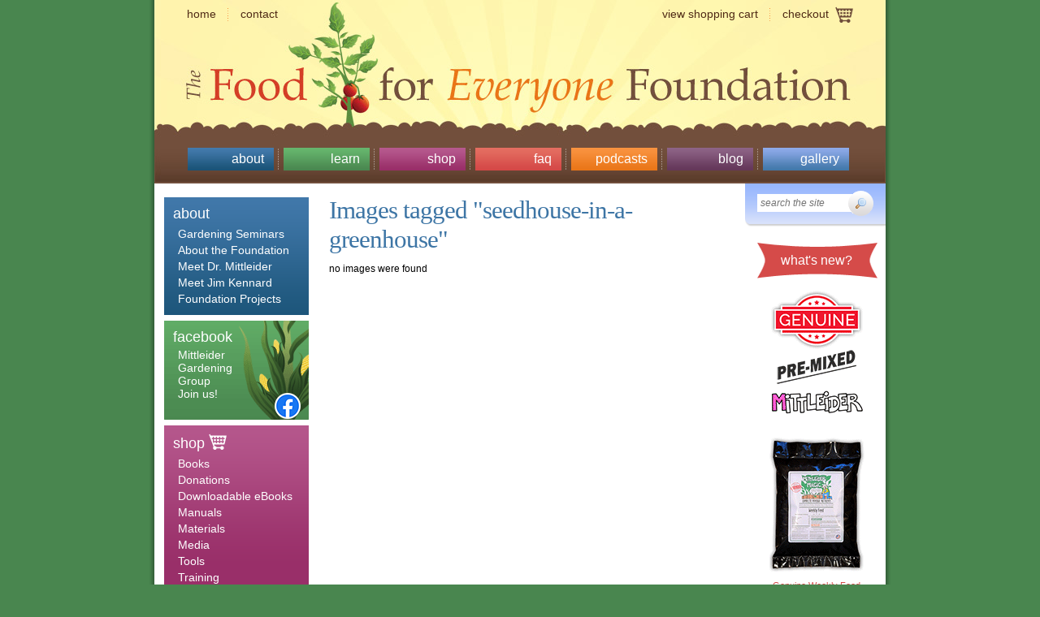

--- FILE ---
content_type: text/html; charset=UTF-8
request_url: https://growfood.com/ngg_tag/seedhouse-in-a-greenhouse/
body_size: 9184
content:
<!DOCTYPE html PUBLIC "-//W3C//DTD XHTML 1.0 Transitional//EN" "//www.w3.org/TR/xhtml1/DTD/xhtml1-transitional.dtd">
<html xmlns="//www.w3.org/1999/xhtml">
<head profile="//gmpg.org/xfn/11">
<!-- Facebook Pixel Code -->
<script>
  !function(f,b,e,v,n,t,s)
  {if(f.fbq)return;n=f.fbq=function(){n.callMethod?
  n.callMethod.apply(n,arguments):n.queue.push(arguments)};
  if(!f._fbq)f._fbq=n;n.push=n;n.loaded=!0;n.version='2.0';
  n.queue=[];t=b.createElement(e);t.async=!0;
  t.src=v;s=b.getElementsByTagName(e)[0];
  s.parentNode.insertBefore(t,s)}(window, document,'script',
  'https://connect.facebook.net/en_US/fbevents.js');
  fbq('init', '1107810912734991');
  fbq('track', 'PageView');
</script>
<noscript><img height="1" width="1" style="display:none"
  src="https://www.facebook.com/tr?id=1107810912734991&ev=PageView&noscript=1"
/></noscript>
<!-- End Facebook Pixel Code -->
<title>Growfood.com &raquo; Picture tag &raquo; seedhouse in a greenhouse</title>
<meta http-equiv="Content-Type" content="text/html; charset=UTF-8" />	
<meta name="generator" content="WordPress 6.0.11" /> <!-- leave this for stats please -->
<meta name="robots" content="all" />
<meta name="author" content="The Food for Everyone Foundation" />
<meta name="description" content="Jacob Mittleider gardening method.  Free vegetable gardening tips, advice and techniques by Jacob Mittleider.  Vegetable gardening books, CDÕs and videos to produce the best organic gardens; and even better than most, because you give your plants exactly what they need, using natural mineral nutrients that guarantee healthy plants, while caring for the environment. For container gardening, the Grow-Box Gardening book is loved by people around the world.  Like growing tomatoes?  LetÕs Grow Tomatoes will make you the neighborhood expert!  Other books include The Mittleider Gardening Course, The Garden Doctor, and Grow-Bed Gardening." />
<meta name="keywords" content="mittleider, dr. jacob mittleider, mittleider method, vegetable gardening, vegetable gardening books, organic cgardening, container gardening, grow bed gardening, grow boxes, grow box gardening, growing tomatoes, successful gardening, garden doctor, gardening course, free garden tips," />

<link rel="shortcut icon" href="/images/favicon.ico" />

<link rel="stylesheet" href="https://growfood.com/wp-content/themes/foundation/style.css" type="text/css" media="screen" />
<link rel="alternate" type="application/rss+xml" title="Foundation Blog RSS Feed" href="//feeds.feedburner.com/mittleider" />
<link rel="pingback" href="https://growfood.com/xmlrpc.php" />

		<link rel='archives' title='June 2025' href='https://growfood.com/date/2025/06/' />
	<link rel='archives' title='September 2024' href='https://growfood.com/date/2024/09/' />
	<link rel='archives' title='May 2024' href='https://growfood.com/date/2024/05/' />
	<link rel='archives' title='January 2024' href='https://growfood.com/date/2024/01/' />
	<link rel='archives' title='December 2023' href='https://growfood.com/date/2023/12/' />
	<link rel='archives' title='June 2022' href='https://growfood.com/date/2022/06/' />
	<link rel='archives' title='October 2020' href='https://growfood.com/date/2020/10/' />
	<link rel='archives' title='January 2020' href='https://growfood.com/date/2020/01/' />
	<link rel='archives' title='September 2019' href='https://growfood.com/date/2019/09/' />
	<link rel='archives' title='December 2017' href='https://growfood.com/date/2017/12/' />
	<link rel='archives' title='October 2016' href='https://growfood.com/date/2016/10/' />
	<link rel='archives' title='October 2015' href='https://growfood.com/date/2015/10/' />
	<link rel='archives' title='May 2012' href='https://growfood.com/date/2012/05/' />
	<link rel='archives' title='March 2012' href='https://growfood.com/date/2012/03/' />
	<link rel='archives' title='February 2012' href='https://growfood.com/date/2012/02/' />
	<link rel='archives' title='January 2011' href='https://growfood.com/date/2011/01/' />
	<link rel='archives' title='April 2010' href='https://growfood.com/date/2010/04/' />
	<link rel='archives' title='February 2010' href='https://growfood.com/date/2010/02/' />
	<link rel='archives' title='January 2010' href='https://growfood.com/date/2010/01/' />
	<link rel='archives' title='November 2009' href='https://growfood.com/date/2009/11/' />
	<link rel='archives' title='October 2009' href='https://growfood.com/date/2009/10/' />
	<link rel='archives' title='September 2009' href='https://growfood.com/date/2009/09/' />
	<link rel='archives' title='August 2009' href='https://growfood.com/date/2009/08/' />
	<link rel='archives' title='May 2009' href='https://growfood.com/date/2009/05/' />
	<link rel='archives' title='February 2009' href='https://growfood.com/date/2009/02/' />
	<link rel='archives' title='January 2009' href='https://growfood.com/date/2009/01/' />
	<link rel='archives' title='December 2008' href='https://growfood.com/date/2008/12/' />
	<link rel='archives' title='November 2008' href='https://growfood.com/date/2008/11/' />
	<link rel='archives' title='October 2008' href='https://growfood.com/date/2008/10/' />
	<link rel='archives' title='September 2008' href='https://growfood.com/date/2008/09/' />
	<link rel='archives' title='August 2008' href='https://growfood.com/date/2008/08/' />
	<link rel='archives' title='July 2008' href='https://growfood.com/date/2008/07/' />
	<link rel='archives' title='June 2008' href='https://growfood.com/date/2008/06/' />
	<link rel='archives' title='May 2008' href='https://growfood.com/date/2008/05/' />
	<link rel='archives' title='April 2008' href='https://growfood.com/date/2008/04/' />
	<link rel='archives' title='March 2008' href='https://growfood.com/date/2008/03/' />
	<link rel='archives' title='December 2007' href='https://growfood.com/date/2007/12/' />
	<link rel='archives' title='November 2007' href='https://growfood.com/date/2007/11/' />
	<link rel='archives' title='October 2007' href='https://growfood.com/date/2007/10/' />
	<link rel='archives' title='September 2007' href='https://growfood.com/date/2007/09/' />
	<link rel='archives' title='July 2007' href='https://growfood.com/date/2007/07/' />
	<link rel='archives' title='June 2007' href='https://growfood.com/date/2007/06/' />
	<link rel='archives' title='May 2007' href='https://growfood.com/date/2007/05/' />
	<link rel='archives' title='April 2007' href='https://growfood.com/date/2007/04/' />
	<link rel='archives' title='March 2007' href='https://growfood.com/date/2007/03/' />
	<link rel='archives' title='February 2007' href='https://growfood.com/date/2007/02/' />
	<link rel='archives' title='December 2006' href='https://growfood.com/date/2006/12/' />
	<link rel='archives' title='October 2006' href='https://growfood.com/date/2006/10/' />
	<link rel='archives' title='September 2006' href='https://growfood.com/date/2006/09/' />
	<link rel='archives' title='August 2006' href='https://growfood.com/date/2006/08/' />
	<link rel='archives' title='July 2006' href='https://growfood.com/date/2006/07/' />
	<link rel='archives' title='June 2006' href='https://growfood.com/date/2006/06/' />
	<link rel='archives' title='May 2006' href='https://growfood.com/date/2006/05/' />
	<link rel='archives' title='April 2006' href='https://growfood.com/date/2006/04/' />
	<link rel='archives' title='March 2006' href='https://growfood.com/date/2006/03/' />
	<link rel='archives' title='February 2006' href='https://growfood.com/date/2006/02/' />
		<meta name='robots' content='max-image-preview:large' />

<!-- Google Tag Manager for WordPress by gtm4wp.com -->
<script data-cfasync="false" data-pagespeed-no-defer>
	var gtm4wp_datalayer_name = "dataLayer";
	var dataLayer = dataLayer || [];
</script>
<!-- End Google Tag Manager for WordPress by gtm4wp.com --><link rel='dns-prefetch' href='//s.w.org' />
<script type="text/javascript">
window._wpemojiSettings = {"baseUrl":"https:\/\/s.w.org\/images\/core\/emoji\/14.0.0\/72x72\/","ext":".png","svgUrl":"https:\/\/s.w.org\/images\/core\/emoji\/14.0.0\/svg\/","svgExt":".svg","source":{"concatemoji":"https:\/\/growfood.com\/wp-includes\/js\/wp-emoji-release.min.js?ver=6.0.11"}};
/*! This file is auto-generated */
!function(e,a,t){var n,r,o,i=a.createElement("canvas"),p=i.getContext&&i.getContext("2d");function s(e,t){var a=String.fromCharCode,e=(p.clearRect(0,0,i.width,i.height),p.fillText(a.apply(this,e),0,0),i.toDataURL());return p.clearRect(0,0,i.width,i.height),p.fillText(a.apply(this,t),0,0),e===i.toDataURL()}function c(e){var t=a.createElement("script");t.src=e,t.defer=t.type="text/javascript",a.getElementsByTagName("head")[0].appendChild(t)}for(o=Array("flag","emoji"),t.supports={everything:!0,everythingExceptFlag:!0},r=0;r<o.length;r++)t.supports[o[r]]=function(e){if(!p||!p.fillText)return!1;switch(p.textBaseline="top",p.font="600 32px Arial",e){case"flag":return s([127987,65039,8205,9895,65039],[127987,65039,8203,9895,65039])?!1:!s([55356,56826,55356,56819],[55356,56826,8203,55356,56819])&&!s([55356,57332,56128,56423,56128,56418,56128,56421,56128,56430,56128,56423,56128,56447],[55356,57332,8203,56128,56423,8203,56128,56418,8203,56128,56421,8203,56128,56430,8203,56128,56423,8203,56128,56447]);case"emoji":return!s([129777,127995,8205,129778,127999],[129777,127995,8203,129778,127999])}return!1}(o[r]),t.supports.everything=t.supports.everything&&t.supports[o[r]],"flag"!==o[r]&&(t.supports.everythingExceptFlag=t.supports.everythingExceptFlag&&t.supports[o[r]]);t.supports.everythingExceptFlag=t.supports.everythingExceptFlag&&!t.supports.flag,t.DOMReady=!1,t.readyCallback=function(){t.DOMReady=!0},t.supports.everything||(n=function(){t.readyCallback()},a.addEventListener?(a.addEventListener("DOMContentLoaded",n,!1),e.addEventListener("load",n,!1)):(e.attachEvent("onload",n),a.attachEvent("onreadystatechange",function(){"complete"===a.readyState&&t.readyCallback()})),(e=t.source||{}).concatemoji?c(e.concatemoji):e.wpemoji&&e.twemoji&&(c(e.twemoji),c(e.wpemoji)))}(window,document,window._wpemojiSettings);
</script>
<style type="text/css">
img.wp-smiley,
img.emoji {
	display: inline !important;
	border: none !important;
	box-shadow: none !important;
	height: 1em !important;
	width: 1em !important;
	margin: 0 0.07em !important;
	vertical-align: -0.1em !important;
	background: none !important;
	padding: 0 !important;
}
</style>
	<link rel='stylesheet' id='shopp.catalog-css'  href='https://growfood.com/wp-content/plugins/shopp/core/ui/styles/catalog.css?ver=20110511' type='text/css' media='screen' />
<link rel='stylesheet' id='shopp.icons-css'  href='https://growfood.com/wp-content/plugins/shopp/core/ui/styles/icons.css?ver=20110511' type='text/css' media='screen' />
<link rel='stylesheet' id='shopp-css'  href='https://growfood.com/wp-content/themes/foundation/shopp/shopp.css?ver=20110511' type='text/css' media='screen' />
<link rel='stylesheet' id='shopp.colorbox-css'  href='https://growfood.com/wp-content/plugins/shopp/core/ui/styles/colorbox.css?ver=20110511' type='text/css' media='screen' />
<link rel='stylesheet' id='wp-block-library-css'  href='https://growfood.com/wp-includes/css/dist/block-library/style.min.css?ver=6.0.11' type='text/css' media='all' />
<style id='global-styles-inline-css' type='text/css'>
body{--wp--preset--color--black: #000000;--wp--preset--color--cyan-bluish-gray: #abb8c3;--wp--preset--color--white: #ffffff;--wp--preset--color--pale-pink: #f78da7;--wp--preset--color--vivid-red: #cf2e2e;--wp--preset--color--luminous-vivid-orange: #ff6900;--wp--preset--color--luminous-vivid-amber: #fcb900;--wp--preset--color--light-green-cyan: #7bdcb5;--wp--preset--color--vivid-green-cyan: #00d084;--wp--preset--color--pale-cyan-blue: #8ed1fc;--wp--preset--color--vivid-cyan-blue: #0693e3;--wp--preset--color--vivid-purple: #9b51e0;--wp--preset--gradient--vivid-cyan-blue-to-vivid-purple: linear-gradient(135deg,rgba(6,147,227,1) 0%,rgb(155,81,224) 100%);--wp--preset--gradient--light-green-cyan-to-vivid-green-cyan: linear-gradient(135deg,rgb(122,220,180) 0%,rgb(0,208,130) 100%);--wp--preset--gradient--luminous-vivid-amber-to-luminous-vivid-orange: linear-gradient(135deg,rgba(252,185,0,1) 0%,rgba(255,105,0,1) 100%);--wp--preset--gradient--luminous-vivid-orange-to-vivid-red: linear-gradient(135deg,rgba(255,105,0,1) 0%,rgb(207,46,46) 100%);--wp--preset--gradient--very-light-gray-to-cyan-bluish-gray: linear-gradient(135deg,rgb(238,238,238) 0%,rgb(169,184,195) 100%);--wp--preset--gradient--cool-to-warm-spectrum: linear-gradient(135deg,rgb(74,234,220) 0%,rgb(151,120,209) 20%,rgb(207,42,186) 40%,rgb(238,44,130) 60%,rgb(251,105,98) 80%,rgb(254,248,76) 100%);--wp--preset--gradient--blush-light-purple: linear-gradient(135deg,rgb(255,206,236) 0%,rgb(152,150,240) 100%);--wp--preset--gradient--blush-bordeaux: linear-gradient(135deg,rgb(254,205,165) 0%,rgb(254,45,45) 50%,rgb(107,0,62) 100%);--wp--preset--gradient--luminous-dusk: linear-gradient(135deg,rgb(255,203,112) 0%,rgb(199,81,192) 50%,rgb(65,88,208) 100%);--wp--preset--gradient--pale-ocean: linear-gradient(135deg,rgb(255,245,203) 0%,rgb(182,227,212) 50%,rgb(51,167,181) 100%);--wp--preset--gradient--electric-grass: linear-gradient(135deg,rgb(202,248,128) 0%,rgb(113,206,126) 100%);--wp--preset--gradient--midnight: linear-gradient(135deg,rgb(2,3,129) 0%,rgb(40,116,252) 100%);--wp--preset--duotone--dark-grayscale: url('#wp-duotone-dark-grayscale');--wp--preset--duotone--grayscale: url('#wp-duotone-grayscale');--wp--preset--duotone--purple-yellow: url('#wp-duotone-purple-yellow');--wp--preset--duotone--blue-red: url('#wp-duotone-blue-red');--wp--preset--duotone--midnight: url('#wp-duotone-midnight');--wp--preset--duotone--magenta-yellow: url('#wp-duotone-magenta-yellow');--wp--preset--duotone--purple-green: url('#wp-duotone-purple-green');--wp--preset--duotone--blue-orange: url('#wp-duotone-blue-orange');--wp--preset--font-size--small: 13px;--wp--preset--font-size--medium: 20px;--wp--preset--font-size--large: 36px;--wp--preset--font-size--x-large: 42px;}.has-black-color{color: var(--wp--preset--color--black) !important;}.has-cyan-bluish-gray-color{color: var(--wp--preset--color--cyan-bluish-gray) !important;}.has-white-color{color: var(--wp--preset--color--white) !important;}.has-pale-pink-color{color: var(--wp--preset--color--pale-pink) !important;}.has-vivid-red-color{color: var(--wp--preset--color--vivid-red) !important;}.has-luminous-vivid-orange-color{color: var(--wp--preset--color--luminous-vivid-orange) !important;}.has-luminous-vivid-amber-color{color: var(--wp--preset--color--luminous-vivid-amber) !important;}.has-light-green-cyan-color{color: var(--wp--preset--color--light-green-cyan) !important;}.has-vivid-green-cyan-color{color: var(--wp--preset--color--vivid-green-cyan) !important;}.has-pale-cyan-blue-color{color: var(--wp--preset--color--pale-cyan-blue) !important;}.has-vivid-cyan-blue-color{color: var(--wp--preset--color--vivid-cyan-blue) !important;}.has-vivid-purple-color{color: var(--wp--preset--color--vivid-purple) !important;}.has-black-background-color{background-color: var(--wp--preset--color--black) !important;}.has-cyan-bluish-gray-background-color{background-color: var(--wp--preset--color--cyan-bluish-gray) !important;}.has-white-background-color{background-color: var(--wp--preset--color--white) !important;}.has-pale-pink-background-color{background-color: var(--wp--preset--color--pale-pink) !important;}.has-vivid-red-background-color{background-color: var(--wp--preset--color--vivid-red) !important;}.has-luminous-vivid-orange-background-color{background-color: var(--wp--preset--color--luminous-vivid-orange) !important;}.has-luminous-vivid-amber-background-color{background-color: var(--wp--preset--color--luminous-vivid-amber) !important;}.has-light-green-cyan-background-color{background-color: var(--wp--preset--color--light-green-cyan) !important;}.has-vivid-green-cyan-background-color{background-color: var(--wp--preset--color--vivid-green-cyan) !important;}.has-pale-cyan-blue-background-color{background-color: var(--wp--preset--color--pale-cyan-blue) !important;}.has-vivid-cyan-blue-background-color{background-color: var(--wp--preset--color--vivid-cyan-blue) !important;}.has-vivid-purple-background-color{background-color: var(--wp--preset--color--vivid-purple) !important;}.has-black-border-color{border-color: var(--wp--preset--color--black) !important;}.has-cyan-bluish-gray-border-color{border-color: var(--wp--preset--color--cyan-bluish-gray) !important;}.has-white-border-color{border-color: var(--wp--preset--color--white) !important;}.has-pale-pink-border-color{border-color: var(--wp--preset--color--pale-pink) !important;}.has-vivid-red-border-color{border-color: var(--wp--preset--color--vivid-red) !important;}.has-luminous-vivid-orange-border-color{border-color: var(--wp--preset--color--luminous-vivid-orange) !important;}.has-luminous-vivid-amber-border-color{border-color: var(--wp--preset--color--luminous-vivid-amber) !important;}.has-light-green-cyan-border-color{border-color: var(--wp--preset--color--light-green-cyan) !important;}.has-vivid-green-cyan-border-color{border-color: var(--wp--preset--color--vivid-green-cyan) !important;}.has-pale-cyan-blue-border-color{border-color: var(--wp--preset--color--pale-cyan-blue) !important;}.has-vivid-cyan-blue-border-color{border-color: var(--wp--preset--color--vivid-cyan-blue) !important;}.has-vivid-purple-border-color{border-color: var(--wp--preset--color--vivid-purple) !important;}.has-vivid-cyan-blue-to-vivid-purple-gradient-background{background: var(--wp--preset--gradient--vivid-cyan-blue-to-vivid-purple) !important;}.has-light-green-cyan-to-vivid-green-cyan-gradient-background{background: var(--wp--preset--gradient--light-green-cyan-to-vivid-green-cyan) !important;}.has-luminous-vivid-amber-to-luminous-vivid-orange-gradient-background{background: var(--wp--preset--gradient--luminous-vivid-amber-to-luminous-vivid-orange) !important;}.has-luminous-vivid-orange-to-vivid-red-gradient-background{background: var(--wp--preset--gradient--luminous-vivid-orange-to-vivid-red) !important;}.has-very-light-gray-to-cyan-bluish-gray-gradient-background{background: var(--wp--preset--gradient--very-light-gray-to-cyan-bluish-gray) !important;}.has-cool-to-warm-spectrum-gradient-background{background: var(--wp--preset--gradient--cool-to-warm-spectrum) !important;}.has-blush-light-purple-gradient-background{background: var(--wp--preset--gradient--blush-light-purple) !important;}.has-blush-bordeaux-gradient-background{background: var(--wp--preset--gradient--blush-bordeaux) !important;}.has-luminous-dusk-gradient-background{background: var(--wp--preset--gradient--luminous-dusk) !important;}.has-pale-ocean-gradient-background{background: var(--wp--preset--gradient--pale-ocean) !important;}.has-electric-grass-gradient-background{background: var(--wp--preset--gradient--electric-grass) !important;}.has-midnight-gradient-background{background: var(--wp--preset--gradient--midnight) !important;}.has-small-font-size{font-size: var(--wp--preset--font-size--small) !important;}.has-medium-font-size{font-size: var(--wp--preset--font-size--medium) !important;}.has-large-font-size{font-size: var(--wp--preset--font-size--large) !important;}.has-x-large-font-size{font-size: var(--wp--preset--font-size--x-large) !important;}
</style>
<link rel='stylesheet' id='h5ap-style-css'  href='https://growfood.com/wp-content/plugins/html5-audio-player-pro/style/player.min.css?ver=1.3' type='text/css' media='all' />
<link rel='stylesheet' id='YoutubeShortcodeMargenn-css'  href='https://growfood.com/wp-content/plugins/youtube-shortcode/youtube-shortcode.css?ver=6.0.11' type='text/css' media='all' />
<link rel='stylesheet' id='ngg_trigger_buttons-css'  href='https://growfood.com/wp-content/plugins/nextgen-gallery/static/GalleryDisplay/trigger_buttons.css?ver=3.59.12' type='text/css' media='all' />
<link rel='stylesheet' id='fancybox-0-css'  href='https://growfood.com/wp-content/plugins/nextgen-gallery/static/Lightbox/fancybox/jquery.fancybox-1.3.4.css?ver=3.59.12' type='text/css' media='all' />
<link rel='stylesheet' id='fontawesome_v4_shim_style-css'  href='https://growfood.com/wp-content/plugins/nextgen-gallery/static/FontAwesome/css/v4-shims.min.css?ver=6.0.11' type='text/css' media='all' />
<link rel='stylesheet' id='fontawesome-css'  href='https://growfood.com/wp-content/plugins/nextgen-gallery/static/FontAwesome/css/all.min.css?ver=6.0.11' type='text/css' media='all' />
<link rel='stylesheet' id='nextgen_pagination_style-css'  href='https://growfood.com/wp-content/plugins/nextgen-gallery/static/GalleryDisplay/pagination_style.css?ver=3.59.12' type='text/css' media='all' />
<link rel='stylesheet' id='nextgen_basic_thumbnails_style-css'  href='https://growfood.com/wp-content/plugins/nextgen-gallery/static/Thumbnails/nextgen_basic_thumbnails.css?ver=3.59.12' type='text/css' media='all' />
<style id='akismet-widget-style-inline-css' type='text/css'>

			.a-stats {
				--akismet-color-mid-green: #357b49;
				--akismet-color-white: #fff;
				--akismet-color-light-grey: #f6f7f7;

				max-width: 350px;
				width: auto;
			}

			.a-stats * {
				all: unset;
				box-sizing: border-box;
			}

			.a-stats strong {
				font-weight: 600;
			}

			.a-stats a.a-stats__link,
			.a-stats a.a-stats__link:visited,
			.a-stats a.a-stats__link:active {
				background: var(--akismet-color-mid-green);
				border: none;
				box-shadow: none;
				border-radius: 8px;
				color: var(--akismet-color-white);
				cursor: pointer;
				display: block;
				font-family: -apple-system, BlinkMacSystemFont, 'Segoe UI', 'Roboto', 'Oxygen-Sans', 'Ubuntu', 'Cantarell', 'Helvetica Neue', sans-serif;
				font-weight: 500;
				padding: 12px;
				text-align: center;
				text-decoration: none;
				transition: all 0.2s ease;
			}

			/* Extra specificity to deal with TwentyTwentyOne focus style */
			.widget .a-stats a.a-stats__link:focus {
				background: var(--akismet-color-mid-green);
				color: var(--akismet-color-white);
				text-decoration: none;
			}

			.a-stats a.a-stats__link:hover {
				filter: brightness(110%);
				box-shadow: 0 4px 12px rgba(0, 0, 0, 0.06), 0 0 2px rgba(0, 0, 0, 0.16);
			}

			.a-stats .count {
				color: var(--akismet-color-white);
				display: block;
				font-size: 1.5em;
				line-height: 1.4;
				padding: 0 13px;
				white-space: nowrap;
			}
		
</style>
<script type='text/javascript' src='https://growfood.com/wp-includes/js/jquery/jquery.min.js?ver=3.6.0' id='jquery-core-js'></script>
<script type='text/javascript' src='https://growfood.com/wp-includes/js/jquery/jquery-migrate.min.js?ver=3.3.2' id='jquery-migrate-js'></script>
<script type='text/javascript' src='https://growfood.com/wp-content/plugins/html5-audio-player-pro/js/player.js?ver=1.3' id='h5ap-script-js'></script>
<script type='text/javascript' id='photocrati_ajax-js-extra'>
/* <![CDATA[ */
var photocrati_ajax = {"url":"https:\/\/growfood.com\/index.php?photocrati_ajax=1","rest_url":"https:\/\/growfood.com\/wp-json\/","wp_home_url":"https:\/\/growfood.com","wp_site_url":"https:\/\/growfood.com","wp_root_url":"https:\/\/growfood.com","wp_plugins_url":"https:\/\/growfood.com\/wp-content\/plugins","wp_content_url":"https:\/\/growfood.com\/wp-content","wp_includes_url":"https:\/\/growfood.com\/wp-includes\/","ngg_param_slug":"nggallery","rest_nonce":"8ff53238fe"};
/* ]]> */
</script>
<script type='text/javascript' src='https://growfood.com/wp-content/plugins/nextgen-gallery/static/Legacy/ajax.min.js?ver=3.59.12' id='photocrati_ajax-js'></script>
<script type='text/javascript' src='https://growfood.com/wp-content/plugins/nextgen-gallery/static/FontAwesome/js/v4-shims.min.js?ver=5.3.1' id='fontawesome_v4_shim-js'></script>
<script type='text/javascript' defer crossorigin="anonymous" data-auto-replace-svg="false" data-keep-original-source="false" data-search-pseudo-elements src='https://growfood.com/wp-content/plugins/nextgen-gallery/static/FontAwesome/js/all.min.js?ver=5.3.1' id='fontawesome-js'></script>
<script type='text/javascript' src='https://growfood.com/wp-content/plugins/nextgen-gallery/static/Thumbnails/nextgen_basic_thumbnails.js?ver=3.59.12' id='nextgen_basic_thumbnails_script-js'></script>
<link rel="https://api.w.org/" href="https://growfood.com/wp-json/" /><link rel="alternate" type="application/json" href="https://growfood.com/wp-json/wp/v2/posts/0" /><link rel="EditURI" type="application/rsd+xml" title="RSD" href="https://growfood.com/xmlrpc.php?rsd" />
<link rel="wlwmanifest" type="application/wlwmanifest+xml" href="https://growfood.com/wp-includes/wlwmanifest.xml" /> 
<meta name="generator" content="WordPress 6.0.11" />
<link rel="alternate" type="application/json+oembed" href="https://growfood.com/wp-json/oembed/1.0/embed?url" />
<link rel="alternate" type="text/xml+oembed" href="https://growfood.com/wp-json/oembed/1.0/embed?url&#038;format=xml" />
    
    <script type="text/javascript">
        var ajaxurl = 'https://growfood.com/wp-admin/admin-ajax.php';
    </script>

<!-- WP Affiliate plugin v6.3.7 - https://www.tipsandtricks-hq.com/wordpress-affiliate-platform-plugin-simple-affiliate-program-for-wordpress-blogsite-1474 -->
<link type="text/css" rel="stylesheet" href="https://growfood.com/wp-content/plugins/wp-affiliate-platform/affiliate_platform_style.css" />

<!-- Google Tag Manager for WordPress by gtm4wp.com -->
<!-- GTM Container placement set to manual -->
<script data-cfasync="false" data-pagespeed-no-defer>
	var dataLayer_content = {"pagePostType":"page","pagePostType2":"single-page"};
	dataLayer.push( dataLayer_content );
</script>
<script data-cfasync="false">
(function(w,d,s,l,i){w[l]=w[l]||[];w[l].push({'gtm.start':
new Date().getTime(),event:'gtm.js'});var f=d.getElementsByTagName(s)[0],
j=d.createElement(s),dl=l!='dataLayer'?'&l='+l:'';j.async=true;j.src=
'//www.googletagmanager.com/gtm.js?id='+i+dl;f.parentNode.insertBefore(j,f);
})(window,document,'script','dataLayer','GTM-WSL3V5C');
</script>
<!-- End Google Tag Manager for WordPress by gtm4wp.com --><!-- Analytics by WP Statistics - https://wp-statistics.com -->

</head>
<body>
<div id="page">
	<div id="header">
		<div class="nav1">
			<ul class="fl">
				<li><a href="/">Home</a></li>
				<li class="last"><a href="/contact">Contact</a></li>
			</ul>
			<ul class="fr">
				<li><a href="/shop/cart/">View shopping cart</a></li>
				<li class="btn-checkout"><a href="/shop/checkout/">Checkout</a></li>
			</ul>
		</div>
		<!--/nav1-->
		<h1><a href="/" title="Food for Everyone Foundation">Food for Everyone Foundation</a></h1>
		<div class="nav2">
			<ul>
                <li id="n21"><a href="/about-the-foundation/">About</a></li>
				<li id="n22"><a href="/learn/">Learn</a></li>
                <li id="n23"><a href="/shop/">Shop</a></li>
<!--				<li id="n22"><a href="/learn">Learn</a></li>-->
                <li id="n24"><a href="/faq/">Faq</a></li>
<!--				<li id="n24"><a href="/faq/">FAQ</a></li>-->
<!--                <li id="n23"><a href="/freebies/">Freebies</a></li>-->
<!--				<li id="n23"><a href="/blog/">Blog</a></li>-->
				<li id="n25"><a href="/podcasts/">Podcasts</a></li>
                <li id="n26"><a href="/blog/">Blog</a></li>
                <li id="n27"><a href="/gallery/">Gallery</a></li>
			</ul>
		</div>
		<!--/nav2 -->
	</div>
	<!--/header -->	<div id="columns">
		<div id="leftcol">
			<div class="box colr01">
				<h3>about</h3>
				<div class="nav3">
					<ul>
						<li><a href="/seminars/">Gardening Seminars</a></li>
						<li><a href="/about-the-foundation/">About the Foundation</a></li>
						<li><a href="/meet-dr-mittledier/">Meet Dr. Mittleider</a></li>
						<li><a href="/meet-jim-kennard/">Meet Jim Kennard</a></li>
						<li><a href="/foundation-projects">Foundation Projects</a></li>
<!--						<li><a href="/media">Media</a></li>-->
					</ul>
				</div>
				<!--/nav3 -->
			</div>
			<!--/box -->
			<div class="box colr02">
<!--			<h3>yahoo gardening group</h3>-->
<!--			<form method="get" id="yahoo_form" name="yahoo_form" action="https://groups.yahoo.com/subscribe/MittleiderMethodGardening">-->
<!--            <input type="text" name="user" value="Your Email Address" style="width:95%" />-->
<!--		    <div style="padding-top:5px;" class="btn-join"><a href="#" onclick="document.yahoo_form.submit();">join the discussion</a></div>
        </form>-->

<!--    <div class="fr"><img src="/wp-content/uploads/2019/10/Facebook-logo-PNG-wide-border-xxsm.png" alt="" /></div>-->
        <div class="fr"><img src="/wp-content/uploads/2019/10/Facebook-logo-PNG-wide-border-xxsmt2.png" alt="" /></div>
				<h3>Facebook</h3>
				<p><a href="https://www.facebook.com/groups/2304852529528161/">Mittleider<br />    
                Gardening<br />
                Group<br />
                Join us!</a></p>    

			</div>
			<!--/box -->
			<div class="box colr03">
				<h3>shop <img src="/wp-content/themes/foundation/images/ico-cart2.gif" alt="" /></h3>
				<div class="nav3">
					<ul>
		<li class="cat-item cat-item-25"><a href="https://growfood.com/shop/category/books/" title="View all &quot;Books&quot; products" class="cat-item cat-item-25">Books</a>
</li>
	<li class="cat-item cat-item-555"><a href="https://growfood.com/shop/category/donations/" title="View all &quot;Donations&quot; products" class="cat-item cat-item-555">Donations</a>
</li>
	<li class="cat-item cat-item-30"><a href="https://growfood.com/shop/category/downloadable-ebook/" title="View all &quot;Downloadable eBooks&quot; products" class="cat-item cat-item-30">Downloadable eBooks</a>
</li>
	<li class="cat-item cat-item-26"><a href="https://growfood.com/shop/category/manuals/" title="View all &quot;Manuals&quot; products" class="cat-item cat-item-26">Manuals</a>
</li>
	<li class="cat-item cat-item-29"><a href="https://growfood.com/shop/category/materials/" title="View all &quot;Materials&quot; products" class="cat-item cat-item-29">Materials</a>
</li>
	<li class="cat-item cat-item-31"><a href="https://growfood.com/shop/category/media/" title="View all &quot;Media&quot; products" class="cat-item cat-item-31">Media</a>
</li>
	<li class="cat-item cat-item-28"><a href="https://growfood.com/shop/category/tools/" title="View all &quot;Tools&quot; products" class="cat-item cat-item-28">Tools</a>
</li>
	<li class="cat-item cat-item-440"><a href="https://growfood.com/shop/category/training/" title="View all &quot;Training&quot; products" class="cat-item cat-item-440">Training</a>
<ul class='children'>
	<li class="cat-item cat-item-482"><a href="https://growfood.com/shop/category/power-point-presentation-training/" title="View all &quot;Power Point Presentation&quot; products" class="cat-item cat-item-482">Power Point Presentation</a>
</li>
</ul>
</li>
</ul>
				</div>
				<!--/nav3 -->
			</div>
			<!--/box -->
			<div class="box colr04">
				<div class="fr"><img src="/wp-content/themes/foundation/images/box-pic1.gif" alt="" /></div>
				<h3>FAQ</h3>
				<p><a href="/faq">Questions?<br />
					We've got answers.</a></p>
			</div>
			<!--/box -->
			<div class="box colr05">
				<h3>freebies</h3>
				<div class="nav3">
					<ul>
						<li><a href="/freebies">Greenhouse Plans</a></li>
						<li><a href="/freebies">Free Garden Journal</a></li>
						<li><a href="/freebies">Gardening Advice</a></li>
					</ul>
				</div>
				<!--/nav3 -->
			</div>
			<!--/box -->
			<div class="box colr06">
				<h3>gallery</h3>
				<div class="pic bordr2"><a href="/gallery"><img src="/wp-content/themes/foundation/images/th01.jpg" alt="" /></a><a href="/gallery"><img src="/wp-content/themes/foundation/images/th02.jpg" alt="" /></a></div>
				<br class="fix" />
				<div class="ar"><a href="/gallery">get inspired!</a></div>
			</div>
			<!--/box -->
		</div>
		<!--/leftcol -->		<div id="centercol">
							<h2>Images tagged &quot;seedhouse-in-a-greenhouse&quot;</h2>
				<p>no images were found</p>
								<div class="hl2"></div>
												</div>
		<!--/centercol -->

	<div id="rightcol">

		<form action="/">
			<fieldset class="search">
			<input type="text" name="s" value="search the site" onclick="this.value='';" />
			<input name="" type="image" src="/wp-content/themes/foundation/images/btn-search.gif" value="Search" class="btn"  />
			</fieldset>
		</form>
		<div class="content">
			<div class="headline">
				<h3>what's new?</h3>
			</div>
            <div class="ac"><a href="https://growfood.com/Mittleider-Magic"><img src="/wp-content/themes/foundation/images/mmwf_sm.gif" alt="" /></a></div>
            <div class="btn-ebooks ac"><a href="https://growfood.com/Mittleider-Magic">Genuine Weekly Feed<br />
				Ready to Go!</a></div>
            <br></br>
            <!--<div class="ac"><a href="/shop/mittleider-gardening-certification-training-boot-camp-august-13-19-2023"><img src="/wp-content/themes/foundation/images/mgbc.jpg" alt="" /></a></div> -->
            <!--<div class="btn-ebooks ac"><a href="/shop/mittleider-gardening-certification-training-boot-camp-august-13-19-2023">August 13-19, 2023<br />
				Learn More</a></div> -->
            <!--<div class="ac"><a href="/Certified_Seed"><img src="/wp-content/themes/foundation/images/cert_seed_sm2.jpg" alt="" /></a></div>
            <div class="btn-ebooks ac"><a href="/Certified_Seed">Highest Quality Seed<br />
				Hundreds of Varieties</a></div> -->
            <!--<br></br> -->
			<div class="ac"><a href="/shop"><img src="/wp-content/themes/foundation/images/pic-ebook.jpg" alt="" /></a></div>
			<div class="btn-ebooks ac"><a href="/shop">eBooks available for<br />
				immediate download!</a></div>
            <br></br>
            <div class="ac"><a href=/shop/donation/><img src="/wp-content/themes/foundation/images/donate_sm.png" alt="" /></a></div>
            <div class="btn-ebooks ac"><a href=/shop/donation/>About donating</a></div>
            <!--<div class="btn-ebooks ac"><a href="/donate">About donating</a></div>-->
            <br></br>            
		</div>
		<!--/content -->
	</div>
	<!--/rightcol -->
	<br class="fix" />
</div>
<!--/columns -->
	<div id="footer">
		<ul>
			<li><a href="/">Home</a></li>
			<li><a href="/contact">Contact</a></li>
			<li><a href="/non-profit-organization">Non-profit organization</a></li>
			<li><a href="/shop/donation/">Donate</a></li>
            <!--<li><a href="/non-profit-organization-donate">Donate</a></li>-->
            <li><a href="/affiliates">Affiliate program</a></li>
			<li class="last"><a href="/site-map">Site map</a></li>
		</ul>
		<div class="copyr">
			<div class="fl">&copy; 2025, Food for Everyone Foundation.  All rights reserved.</div>
			<!--<div class="fr">Website design by <a href="https://verymom.com/">Jessica</a></div>-->
		</div>
		<!--/copyr -->
	</div>
	<!--/footer -->
</div>
<!--/page -->
</body>
</html>

<script type='text/javascript' src='https://growfood.com/?sjsl=colorbox,shopp,catalog,cart&amp;c=0&amp;ver=d9f71f111179ec702fd938ccfd41e0c6'></script>
<script type='text/javascript'>
/* <![CDATA[ */
var $s = {"cp":"1","c":"$","p":"2","t":",","d":".","g":"3","nocache":""};var $cv = {"field":"Your %s is required.","email":"The e-mail address you provided does not appear to be a valid address.","minlen":"The %s you entered is too short. It must be at least %d characters long.","pwdmm":"The passwords you entered do not match. They must match in order to confirm you are correctly entering the password you want to use.","chkbox":"%s must be checked before you can proceed."};var $ct = {"items":"Items","total":"Total"};/* ]]> */
</script>
<script type='text/javascript' id='ngg_common-js-extra'>
/* <![CDATA[ */

var galleries = {};
galleries.gallery_f4c710d95ab1ece9ab5814d0f904dca1 = {"ID":"f4c710d95ab1ece9ab5814d0f904dca1","album_ids":[],"container_ids":["seedhouse-in-a-greenhouse"],"display":"","display_settings":{"display_view":"default-view.php","images_per_page":"20","number_of_columns":0,"thumbnail_width":100,"thumbnail_height":75,"show_all_in_lightbox":0,"ajax_pagination":0,"use_imagebrowser_effect":0,"template":"","display_no_images_error":1,"disable_pagination":0,"show_slideshow_link":1,"slideshow_link_text":"[Show slideshow]","override_thumbnail_settings":0,"thumbnail_quality":"100","thumbnail_crop":1,"thumbnail_watermark":0,"ngg_triggers_display":"never","use_lightbox_effect":true,"_errors":[]},"display_type":"photocrati-nextgen_basic_thumbnails","effect_code":null,"entity_ids":[],"excluded_container_ids":[],"exclusions":[],"gallery_ids":[],"id":"f4c710d95ab1ece9ab5814d0f904dca1","ids":null,"image_ids":[],"images_list_count":null,"inner_content":null,"is_album_gallery":null,"maximum_entity_count":500,"order_by":"sortorder","order_direction":"ASC","returns":"included","skip_excluding_globally_excluded_images":null,"slug":"seedhouse-in-a-greenhouse","sortorder":[],"source":"tags","src":"","tag_ids":[],"tagcloud":false,"transient_id":null,"__defaults_set":null};
galleries.gallery_f4c710d95ab1ece9ab5814d0f904dca1.wordpress_page_root = false;
var nextgen_lightbox_settings = {"static_path":"https:\/\/growfood.com\/wp-content\/plugins\/nextgen-gallery\/static\/Lightbox\/{placeholder}","context":"nextgen_images"};
/* ]]> */
</script>
<script type='text/javascript' src='https://growfood.com/wp-content/plugins/nextgen-gallery/static/GalleryDisplay/common.js?ver=3.59.12' id='ngg_common-js'></script>
<script type='text/javascript' id='ngg_common-js-after'>
            var nggLastTimeoutVal = 1000;

            var nggRetryFailedImage = function(img) {
                setTimeout(function(){
                    img.src = img.src;
                }, nggLastTimeoutVal);

                nggLastTimeoutVal += 500;
            }
</script>
<script type='text/javascript' src='https://growfood.com/wp-content/plugins/nextgen-gallery/static/Lightbox/lightbox_context.js?ver=3.59.12' id='ngg_lightbox_context-js'></script>
<script type='text/javascript' src='https://growfood.com/wp-content/plugins/nextgen-gallery/static/Lightbox/fancybox/jquery.easing-1.3.pack.js?ver=3.59.12' id='fancybox-0-js'></script>
<script type='text/javascript' src='https://growfood.com/wp-content/plugins/nextgen-gallery/static/Lightbox/fancybox/jquery.fancybox-1.3.4.pack.js?ver=3.59.12' id='fancybox-1-js'></script>
<script type='text/javascript' src='https://growfood.com/wp-content/plugins/nextgen-gallery/static/Lightbox/fancybox/nextgen_fancybox_init.js?ver=3.59.12' id='fancybox-2-js'></script>
<script type='text/javascript' src='https://growfood.com/wp-content/plugins/duracelltomi-google-tag-manager/dist/js/gtm4wp-form-move-tracker.js?ver=1.20.3' id='gtm4wp-form-move-tracker-js'></script>
</body>
</html>

--- FILE ---
content_type: text/css
request_url: https://growfood.com/wp-content/themes/foundation/style.css
body_size: 2603
content:
/*
Theme Name: Foundation
Author: Jessica of Balancing Everything
Theme URI: http://balancingeverything.com
Description: A premium, custom theme for The Food for Everyone Foundation.
Version: 1.0
*/

/*=== Setup ===*/
*{
	border: 0;
	margin: 0;
	padding: 0
}
html, body{
	height: 100%
}
body{
	background: #49864f;
	color: #000000;
	font: .75em Verdana,Arial,Geneva,Helvetica,Sans-Serif
}
a{
	color: #d54b49;
	text-decoration: underline
}
a:hover{
	text-decoration: none
}
input,select,textarea{
	border: #999999 1px solid;
	font-size: 12px;
	padding: 2px
}
li{
	list-style: none
}
h2{
	color: #3d75a5;
	font: 2.6em "Palatino Linotype","Times New Roman", Times, serif;
	letter-spacing: -1px;
	margin: 0 0 .3em
}
h3{
	color: #d74f4b;
	font-size: 1.6em;
	font-weight: normal;
	margin: 0 0 .5em
}
h4{
	font-size: 1em;
	margin: 0 0 .5em
}
h5{
	color: #d74f4b;
	font-size: 1.6em;
	font-weight: normal;
	margin: 0 0 .5em
	background-color: #FFFAB6;
}
p{
	line-height: 1.6em;
	padding: 0 0 1em
}
div.hr {
  height: 80px;
  background: #fff url(images/mitt-divider.gif) no-repeat scroll center;
}
div.hr hr {
  display: none;
}
/*=== Layout ===*/
#page{
	background: url(images/page-bgr.gif) repeat-y;
	margin: 0 auto;
	padding: 0 7px;
	width: 900px;
	display: table-cell;
	display: block;
	height: auto !important;
	height: 100%;
	min-height: 100%;
}
/*=== Header ===*/
#header{
	background: url(images/header-bgr.jpg) no-repeat top;
	height: 226px
}
#header .content{
	float: right
}
/*- Logo -*/
#header h1{
	margin: 0 0 17px;
	text-indent: -9999px
}
#header h1 a{
	display: block;
	height: 130px;
	text-decoration: none
}
/*=== Navigation ===*/
/*- Nav1 -*/
.nav1{
	font-size: 14px;
	height: 35px;
	text-transform: lowercase
}
.nav1 ul{
	padding: 0 40px 0 25px
}
.nav1 li{
	background: url(images/nav1-sep.gif) no-repeat right;
	float: left;
	line-height: 35px
}
.nav1 li.last{
	background: none
}
.nav1 li a{
	color: #4f2a15;
	display: block;
	float: left;
	padding: 0 15px;
	text-decoration: none
}
.nav1 li.btn-checkout a{
	background: url(images/ico-cart.gif) no-repeat right;
	padding-right: 30px
}
.nav1 li a:hover{
	color: #e97517
}
/*- Nav2 -*/
.nav2{
	font-size: 16px;
	font-weight: normal;
	height: 28px;
	padding: 0 0 0 35px;
	text-transform: lowercase
}
.nav2 li{
	background: url(images/nav2-sep.gif) no-repeat right;
	float: left;
	line-height: 28px;
	padding: 0 6px
}
.nav2 li a{
	color: #ffffff;
	display: block;
	float: left;
	height: 28px;
	padding: 0 12px 0 0;
	text-align: right;
	text-decoration: none;
	width: 94px
}
.nav2 li#n21 a{
	background: url(images/nav21.gif) repeat-x top
}
.nav2 li#n21 a:hover, .nav2 li#n21,active a{
	color: #8dadc7
}
.nav2 li#n22 a{
	background: url(images/nav22.gif) repeat-x top
}
.nav2 li#n22 a:hover, .nav2 li#n22,active a{
	color: #a6d2a9
}
.nav2 li#n23 a{
	background: url(images/nav23.gif) repeat-x top
}
.nav2 li#n23 a:hover, .nav2 li#n23,active a{
	color: #d19ab8
}
.nav2 li#n24 a{
	background: url(images/nav24.gif) repeat-x top
}
.nav2 li#n24 a:hover, .nav2 li#n24,active a{
	color: #efa9a3
}
.nav2 li#n25 a{
	background: url(images/nav25.gif) repeat-x top
}
.nav2 li#n25 a:hover, .nav2 li#n25,active a{
	color: #f9bd8c
}
.nav2 li#n26 a{
	background: url(images/nav26.gif) repeat-x top
}
.nav2 li#n26 a:hover, .nav2 li#n26,active a{
	color: #b59baf
}
.nav2 li#n27{
	background: none
}
.nav2 li#n27 a{
	background: url(images/nav27.gif) repeat-x top
}
.nav2 li#n27 a:hover, .nav2 li#n27,active a{
	color: #a9c0e0
}
/*- Nav3 -*/
.nav3 ul{
	font-size: 14px;
	margin: 0 -10px 0 -17px;
	position: relative
}
.nav3 li a{
	color: #ffffff;
	display: block;
	height: 1%;
	padding: 2px 0 2px 17px;
	text-decoration: none
}
.nav3 li a:hover,
.nav3 li.active a{
	background: #8dadc7;
	text-decoration: none
}
.box.colr03 .nav3 li a:hover{
	background: #d6a6c1
}
.box.colr05 .nav3 li a:hover{
	background: #f8a968
}
/*=== Headline ===*/
.headline{
	background: url(images/hd-bgr.gif) no-repeat center;
	clear: both;
	height: 44px;
	margin: 0 0 1em;
	overflow: hidden;
	text-align: center
}
.headline h3{
	color: #ffffff;
	font-size: 16px;
	line-height: 44px;
	margin: 0
}
/*=== All Columns ===*/
#columns{
	background: #ffffff;
	height: 1%;
	padding: 0 0 15px 12px
}
/*=== Left Column ===*/
#leftcol{
	float: left;
	margin: 17px 0 0;
	width: 178px
}
/*=== Center Column ===*/
#centercol{
	float: left;
	margin: 15px 0 0 25px;
	width: 500px
}

#centercol img {
	border: 2px solid #482818;
	color: #6f6e6e;
	display: block;
	margin: 0 auto 0 auto;
	padding: 0px;
}
#centercol img a{
	color: #6f6e6e
}


#centercol img.alignleft{
	float: left;
	margin: 5px 10px 0 0;
}

#centercol img.alignright{
	float: right;
	margin: 5px 0 0 10px;
}

#centercol img.alignrightno{
	float: right;
	margin: 5px 0 0 10px;
	border: none;
}

#centercol img.noborder {
	display: block; 
	background-color: #fff;
	padding: 3px; 
	margin: 0 auto 0 auto; 
	border: 0px solid #ccc; 
	float: none;  
	clear: both; 
}

#centercol ul{
	margin: 0 0 1.5em;
	padding: 0 20px;
}
#centercol ol{
	margin: 0 0 1.5em;
	padding: 0 25px;
}
#centercol ul li{
	background: url(images/ico-list.gif) no-repeat 0 10px;
	border-bottom: 1px dashed #6E3D25;
	margin: 0 0 .3em;
	padding: 3px 0 6px 15px;
}
#centercol ol li{
	list-style: decimal;
	border-bottom: 1px dashed #6E3D25;
	margin: 0 0 .3em;
	padding: 3px 0 6px 15px;
}
#centercol table{
	background-color: #F8FAFE;
	border: 1px solid #D2DDFB;
	margin: 10px;
	font-size: 11px;
}
#centercol th{
	font-size: 15px;
	color: #4378A9;
}
#centercol td{
	background-color: #EDF1FD;
	padding: 8px;
	vertical-align: top;
}
/*=== Right Column ===*/
#rightcol{
	float: right;
	width: 173px
}
#rightcol .content{
	padding: 0 10px 0 13px;
	height: 1%
}
/*=== Styling Boxes ===*/
/*- Box1 -*/
.box{
	color: #ffffff;
	font-size: 14px;
	height: 1%;
	margin: 0 0 7px;
	padding: 10px 10px 10px 17px
}
.box h3{
	color: #ffffff;
	font-size: 1.3em;
	margin: 0 0 .2em -6px;
	position: relative;
	text-transform: lowercase
}
.box h3 img{
	margin: 0 0 -2px;
	position: relative
}
.box p{
	line-height: normal
}
.box p a{
	color: #ffffff;
	text-decoration: none
}
.box.colr01{
	background: url(images/box-bgr1.gif) #1b5478 repeat-x top
}
.box.colr02{
	background: url(images/box-bgr2.gif) #65b46b no-repeat bottom
}
.box.colr03{
	background: url(images/box-bgr3.gif) #992f69 repeat-x top
}
.box.colr04{
	background: url(images/box-bgr4.gif) #d54a48 repeat-x top
}
.box.colr05{
	background: url(images/box-bgr5.gif) #ea771a repeat-x top
}
.box.colr06{
	background: url(images/box-bgr6.gif) #4378a9 repeat-x top;
	padding: 0 4px 10px 4px
}
.box.colr06 h3{
	padding: 10px 0 10px 12px
}
.box.colr06 a{
	color: #ffffff;
	text-decoration: none
}
.box.colr06 a:hover{
	color: #1e577b
}
/*- Box7 -*/
.box7{
	background: url(images/box-bgr7.gif) #ffe99e repeat-y;
	color: #414040;
	margin: 0 0 1em
}
.box7 .content{
	background: url(images/box-pic2.gif) no-repeat right bottom;
	height: 1%;
	padding: 10px 25px 6px
}
.box7 a{
	color: #414040
}
.box7 a:hover{
	color: #eb781b;
	text-decoration: underline
}
/*=== Styling Forms ===*/
input.btn{
	background: none;
	border: 0;
	margin: 0;
	padding: 0
}
select{
	padding: 1px
}
/*- Search -*/
/*- Search -*/
.search{
	background: url(images/search-bgr.gif) no-repeat top;
	height: 40px;
	margin: 0 0 20px;
	padding: 13px 0 0 15px
}
.search input{
	border: 0;
	color: #727272;
	float: left;
	font-style: italic;
	margin: 0 0 -4px;
	padding: 4px;
	position: relative;
	width: 124px
}
.search input.btn{
	margin: -4px 0 0 -20px;
	padding: 0;
	position: relative;
	width: auto
}
/*=== Link Buttons ===*/
.btn-more a{
	background: url(images/ico-more.gif) no-repeat left;
	font-size: 12px;
	padding: 0 0 0 19px
}
.btn-ebooks{
	color: #ea781b;
	font-size: 11px;
	margin: 10px 0 0
}
.btn-ebooks a{
	text-decoration: none
}
.btn-join{
	text-indent: -9999px;
	margin: 0 0 0 -5px;
	position: relative;
}
.btn-join a{
	display: block;
	height: 26px;
	background: url(images/btn-join.gif) no-repeat top; 
}
.btn-join a:hover{
	background: url(images/btn-join-.gif) no-repeat top; 
}
/*=== Pics, Thumbs, Ads etc. ===*/
.pic img{
	display: block;
	margin: 0 0 1em
}
.pic.bordr img{
	border: 2px solid #482818
}
.pic.bordr2 img{
	border: 2px solid #d9e3f4;
	float: left;
	margin: 0 1px 0 0
}
.pic.fl img{
	margin-right: 20px
}
.pic.fr img{
	margin-left: 20px
}
.ad{
	margin: 0 0 1em
}
/*=== Footer ===*/
#footer{
	background: url(images/footer-bgr.gif) no-repeat top;
	font-size: 14px;
	height: 160px;
	padding: 46px 0 0
}
#footer ul{
	margin: 0 0 100px;
	text-align: center;
	text-transform: lowercase
}
#footer li{
	border-right: 1px dotted #f79340;
	display: inline;
	line-height: 1em;
	padding: 0 .6em
}
#footer li a{
	color: #4f2a16;
	text-decoration: none
}
#footer li a:hover{
	color: #e97517
}
#footer li.last{
	border: 0
}
/*- Copyright Info -*/
.copyr{
	color: #ffffff;
	padding: 0 20px
}
.copyr a{
	color: #ffffff
}
/*=== Misc. ===*/
.fix{
	clear: both;
	height: 1px;
	margin: -1px 0 0;
	overflow: hidden
}
.fl{
	float: left
}
.fr{
	float: right
}
.ac{
	text-align: center
}
.ar{
	text-align: right
}

form.shopp input.addtocart,#shopp input.update-button,#shopp input.checkout-button {cursor:pointer;cursor:hand;}
#shopp ul li {border:none;}
#shopp div#cart.shopp {padding:0;width:500px;margin:0;}
#shopp div#cart.shopp table {margin:0;}
#shopp .headline {background:none !important;text-align:left !important;}

#container {background:#fff;}
#container #content {padding:18px;}
.woocommerce_tabs .entry-content {padding:18px !important;}
#breadcrumb {padding:3px !important;}
ul.products li.product { text-align: center !important;}
ul.products li.product a img {max-height:150px !important;max-width:100px !important;margin:0 auto 8px auto !important;}
div.product div.images img {
  max-height:300px !important;
max-width:200px !important;
margin:18px auto 18px auto !important;
}

--- FILE ---
content_type: text/css
request_url: https://growfood.com/wp-content/plugins/shopp/core/ui/styles/icons.css?ver=20110511
body_size: 1957
content:
@font-face {font-family:'shopp-icons';src:url('shopp-icons.eot');src:url('shopp-icons.eot#iefix') format('embedded-opentype'),url('shopp-icons.ttf') format('truetype'),url('shopp-icons.svg#shopp-icons') format('svg');font-weight:normal;font-style:normal;}
[data-icon]:before{font-family:'shopp-icons';content:attr(data-icon);speak:none;font-weight:normal;font-variant:normal;text-transform:none;line-height:1;-webkit-font-smoothing:antialiased;}
.shoppui-shopp-logo,.shoppui-shopp-tag,.shoppui-th-large,.shoppui-th-list,.shoppui-tag,.shoppui-lock,.shoppui-unlock-alt,.shoppui-plus,.shoppui-minus,.shoppui-remove,.shoppui-ok,.shoppui-exclamation,.shoppui-info,.shoppui-pause,.shoppui-play,.shoppui-play-sign,.shoppui-plus-sign,.shoppui-minus-sign,.shoppui-remove-sign,.shoppui-ok-sign,.shoppui-question-sign,.shoppui-exclamation-sign,.shoppui-info-sign,.shoppui-warning-sign,.shoppui-star-empty,.shoppui-star,.shoppui-star-half-full,.shoppui-star-half,.shoppui-spinner,.shoppui-repeat,.shoppui-refresh,.shoppui-move,.shoppui-reply,.shoppui-share-alt,.shoppui-flag,.shoppui-map-marker,.shoppui-chevron-left,.shoppui-chevron-right,.shoppui-arrow-left,.shoppui-arrow-right,.shoppui-circle-arrow-left,.shoppui-circle-arrow-right,.shoppui-chevron-sign-left,.shoppui-chevron-sign-right,.shoppui-sort,.shoppui-caret-up,.shoppui-caret-down,.shoppui-caret-left,.shoppui-caret-right,.shoppui-ok-circle,.shoppui-upload,.shoppui-download,.shoppui-remove-circle,.shoppui-question,.shoppui-notification,.shoppui-info-2,.shoppui-warning,.shoppui-file,.shoppui-file-zip,.shoppui-file-pdf,.shoppui-file-word,.shoppui-file-excel,.shoppui-file-powerpoint,.shoppui-file-xml,.shoppui-music,.shoppui-film,.shoppui-picture,.shoppui-link,.shoppui-unlink,.shoppui-sort-by-attributes,.shoppui-sort-by-attributes-alt,.shoppui-step-top,.shoppui-step-bottom,.shoppui-upload-alt,.shoppui-download-alt,.shoppui-shopping-cart,.shoppui-archive,.shoppui-cloud,.shoppui-user,.shoppui-users,.shoppui-comment,.shoppui-comments,.shoppui-comments-alt,.shoppui-envelope-alt,.shoppui-envelope,.shoppui-phone,.shoppui-print,.shoppui-crop,.shoppui-cog,.shoppui-search,.shoppui-ban-circle,.shoppui-truck,.shoppui-globe,.shoppui-support,.shoppui-bug,.shoppui-ticket,.shoppui-question-2,.shoppui-calendar,.shoppui-heart,.shoppui-barcode,.shoppui-credit,.shoppui-money,.shoppui-bitcoin,.shoppui-wordpress,.shoppui-rss,.shoppui-rss-sign,.shoppui-skype,.shoppui-facebook,.shoppui-facebook-sign,.shoppui-twitter,.shoppui-twitter-sign,.shoppui-google-plus,.shoppui-google-plus-sign,.shoppui-linkedin,.shoppui-linkedin-sign,.shoppui-github,.shoppui-github-sign,.shoppui-pinterest,.shoppui-pinterest-sign{font-family:'shopp-icons';speak:none;font-style:normal;font-weight:normal;font-variant:normal;text-transform:none;line-height:1;-webkit-font-smoothing:antialiased;}
.shoppui-shopp-logo:before{content:"\e000";}
.shoppui-shopp-tag:before{content:"\e001";}
.shoppui-th-large:before{content:"\e002";}
.shoppui-th-list:before{content:"\e003";}
.shoppui-tag:before{content:"\e004";}
.shoppui-lock:before{content:"\e005";}
.shoppui-unlock-alt:before{content:"\e006";}
.shoppui-plus:before{content:"\e008";}
.shoppui-minus:before{content:"\e009";}
.shoppui-remove:before{content:"\e00a";}
.shoppui-ok:before{content:"\e00b";}
.shoppui-exclamation:before{content:"\e00c";}
.shoppui-info:before{content:"\e00d";}
.shoppui-pause:before{content:"\e00e";}
.shoppui-play:before{content:"\e00f";}
.shoppui-play-sign:before{content:"\e010";}
.shoppui-plus-sign:before{content:"\e011";}
.shoppui-minus-sign:before{content:"\e012";}
.shoppui-remove-sign:before{content:"\e013";}
.shoppui-ok-sign:before{content:"\e014";}
.shoppui-question-sign:before{content:"\e015";}
.shoppui-exclamation-sign:before{content:"\e016";}
.shoppui-info-sign:before{content:"\e017";}
.shoppui-warning-sign:before{content:"\e018";}
.shoppui-star-empty:before{content:"\e019";}
.shoppui-star:before{content:"\e01a";}
.shoppui-star-half-full:before{content:"\e01b";}
.shoppui-star-half:before{content:"\e01c";}
.shoppui-spinner:before{content:"\e01d";}
.shoppui-repeat:before{content:"\e01e";}
.shoppui-refresh:before{content:"\e01f";}
.shoppui-move:before{content:"\e020";}
.shoppui-reply:before{content:"\e021";}
.shoppui-share-alt:before{content:"\e022";}
.shoppui-flag:before{content:"\e023";}
.shoppui-map-marker:before{content:"\e024";}
.shoppui-chevron-left:before{content:"\e025";}
.shoppui-chevron-right:before{content:"\e026";}
.shoppui-arrow-left:before{content:"\e027";}
.shoppui-arrow-right:before{content:"\e028";}
.shoppui-circle-arrow-left:before{content:"\e029";}
.shoppui-circle-arrow-right:before{content:"\e02a";}
.shoppui-chevron-sign-left:before{content:"\e02b";}
.shoppui-chevron-sign-right:before{content:"\e02c";}
.shoppui-sort:before{content:"\e02d";}
.shoppui-caret-up:before{content:"\e02e";}
.shoppui-caret-down:before{content:"\e02f";}
.shoppui-caret-left:before{content:"\e030";}
.shoppui-caret-right:before{content:"\e031";}
.shoppui-ok-circle:before{content:"\e032";}
.shoppui-upload:before{content:"\e033";}
.shoppui-download:before{content:"\e034";}
.shoppui-remove-circle:before{content:"\e035";}
.shoppui-question:before{content:"\e036";}
.shoppui-notification:before{content:"\e037";}
.shoppui-info-2:before{content:"\e03a";}
.shoppui-warning:before{content:"\e03c";}
.shoppui-file:before{content:"\e03d";}
.shoppui-file-zip:before{content:"\e03e";}
.shoppui-file-pdf:before{content:"\e03f";}
.shoppui-file-word:before{content:"\e040";}
.shoppui-file-excel:before{content:"\e041";}
.shoppui-file-powerpoint:before{content:"\e042";}
.shoppui-file-xml:before{content:"\e043";}
.shoppui-music:before{content:"\e044";}
.shoppui-film:before{content:"\e045";}
.shoppui-picture:before{content:"\e046";}
.shoppui-link:before{content:"\e047";}
.shoppui-unlink:before{content:"\e048";}
.shoppui-sort-by-attributes:before{content:"\e04d";}
.shoppui-sort-by-attributes-alt:before{content:"\e04e";}
.shoppui-step-top:before{content:"\e04f";}
.shoppui-step-bottom:before{content:"\e051";}
.shoppui-upload-alt:before{content:"\e052";}
.shoppui-download-alt:before{content:"\e053";}
.shoppui-shopping-cart:before{content:"\e054";}
.shoppui-archive:before{content:"\e055";}
.shoppui-cloud:before{content:"\e056";}
.shoppui-user:before{content:"\e057";}
.shoppui-users:before{content:"\e058";}
.shoppui-comment:before{content:"\e059";}
.shoppui-comments:before{content:"\e05a";}
.shoppui-comments-alt:before{content:"\e05b";}
.shoppui-envelope-alt:before{content:"\e05c";}
.shoppui-envelope:before{content:"\e05d";}
.shoppui-phone:before{content:"\e05e";}
.shoppui-print:before{content:"\e05f";}
.shoppui-crop:before{content:"\e060";}
.shoppui-cog:before{content:"\e061";}
.shoppui-search:before{content:"\e062";}
.shoppui-ban-circle:before{content:"\e063";}
.shoppui-truck:before{content:"\e064";}
.shoppui-globe:before{content:"\f01b";}
.shoppui-support:before{content:"\f0e1";}
.shoppui-bug:before{content:"\f09e";}
.shoppui-ticket:before{content:"\e065";}
.shoppui-question-2:before{content:"\f161";}
.shoppui-calendar:before{content:"\f160";}
.shoppui-heart:before{content:"\f145";}
.shoppui-barcode:before{content:"\f01e";}
.shoppui-credit:before{content:"\f019";}
.shoppui-money:before{content:"\f093";}
.shoppui-bitcoin:before{content:"\f09c";}
.shoppui-wordpress:before{content:"\f0a8";}
.shoppui-rss:before{content:"\f0a9";}
.shoppui-rss-sign:before{content:"\f061";}
.shoppui-skype:before{content:"\f060";}
.shoppui-facebook:before{content:"\f15a";}
.shoppui-facebook-sign:before{content:"\f0d4";}
.shoppui-twitter:before{content:"\f0d3";}
.shoppui-twitter-sign:before{content:"\f092";}
.shoppui-google-plus:before{content:"\f013";}
.shoppui-google-plus-sign:before{content:"\e04b";}
.shoppui-linkedin:before{content:"\e038";}
.shoppui-linkedin-sign:before{content:"\e03b";}
.shoppui-github:before{content:"\e049";}
.shoppui-github-sign:before{content:"\e04a";}
.shoppui-pinterest:before{content:"\f053";}
.shoppui-pinterest-sign:before{content:"\f054";}

.shoppui-cards {font-size:16px;line-height:1;}
.shoppui-cards > * {font-size:100%;border-radius:2px;border:1px solid #ccc;}
.shoppui-cards.icon > * {font-size:2em;}
.shoppui-cards.small > * {font-size:3em;}
.shoppui-cards.big > * {font-size:4em;border-radius:4px;}
.shoppui-cards.huge > * {font-size:8em;border-radius:4px;}
.shoppui-cards.shadow > * {box-shadow: 0 2px 3px #ddd;}

.shoppui-visa,.shoppui-mc,.shoppui-disc,.shoppui-amex,.shoppui-ideal,.shoppui-paypal,.shoppui-amazon,.shoppui-2co,.shoppui-dc,.shoppui-jcb,.shoppui-echeck,.shoppui-dwolla,.shoppui-bc,.shoppui-cards > * {display:inline-block;background-repeat:no-repeat;background-size:contain;background-position:0 100%;text-indent:9999em;line-height:1em; width:1.591em;overflow:hidden;white-space:nowrap;margin-bottom:0.1em;}
.shoppui-visa,.shoppui-cards .visa {background-image:url('../icons/visa.svg');}
.shoppui-mc,.shoppui-cards .mc {background-image:url('../icons/mc.svg');}
.shoppui-disc,.shoppui-cards .disc {background-image:url('../icons/disc.svg');}
.shoppui-amex,.shoppui-cards .amex {background-image:url('../icons/amex.svg');}
.shoppui-ideal,.shoppui-cards .ideal {background-image:url('../icons/ideal.svg');}
.shoppui-paypal,.shoppui-cards .paypal {background-image:url('../icons/paypal.svg');}
.shoppui-amazon,.shoppui-cards .amazon {background-image:url('../icons/amazon.svg');}
.shoppui-2co,.shoppui-cards .twoco {background-image:url('../icons/2co.svg');}
.shoppui-dc,.shoppui-cards .dc {background-image:url('../icons/dc.svg');}
.shoppui-jcb,.shoppui-cards .jcb {background-image:url('../icons/jcb.svg');}
.shoppui-echeck,.shoppui-cards .echeck {background-image:url('../icons/echeck.svg');}
.shoppui-dwolla,.shoppui-cards .dwolla {background-image:url('../icons/dwolla.svg');}
.shoppui-bc,.shoppui-cards .bitcoin {background-image:url('../icons/bc.svg');}

@-ms-keyframes spin {
    from { -moz-transform: rotate(0deg); }
    to { -moz-transform: rotate(360deg); }
}
@-moz-keyframes spin {
    from { -moz-transform: rotate(0deg); }
    to { -moz-transform: rotate(360deg); }
}
@-webkit-keyframes spin {
    from { -webkit-transform: rotate(0deg); }
    to { -webkit-transform: rotate(360deg); }
}
@keyframes spin {
    from {transform:rotate(0deg);}
    to {transform:rotate(360deg);}
}
.shoppui-spinfx{display:inline-block;font-size:1em;height:1em;width:1em;line-height:1;-webkit-animation:spin 2s infinite linear;-moz-animation:spin 2s infinite linear;-o-animation:spin 2s infinite linear;-ms-animation:spin 2s infinite linear;animation:spin 2s infinite linear;}
.shoppui-spinfx-steps8{-webkit-animation:spin 1s infinite steps(8);-moz-animation:spin 2s infinite steps(8);-o-animation:spin 2s infinite steps(8);-ms-animation:spin 2s infinite steps(8);animation:spin 1s infinite steps(8);}
.shoppui-spinfx-steps12{-webkit-animation:spin 1s infinite steps(12);-moz-animation:spin 2s infinite steps(12);-o-animation:spin 2s infinite steps(12);-ms-animation:spin 2s infinite steps(12);animation:spin 1s infinite steps(12);}
.shoppui-spin-align{text-align:center;}

--- FILE ---
content_type: text/css
request_url: https://growfood.com/wp-content/plugins/wp-affiliate-platform/affiliate_platform_style.css
body_size: 732
content:
/*Copyright � 2008-2012 by Tips and Tricks HQ (http://www.tipsandtricks-hq.com) � All Rights Reserved*/

.aff_error_msg{color:red !important;font-weight:bold;}
.aff_text_input { font-size: 1.3em; height:24px; color: #444; background: #eee; border: 1px solid #aaa; border-right-color: #ddd; border-bottom-color: #ddd; width: 85%; }
.aff_text_input:focus { height:24px; background: #fff; border-color: #777; border-right-color: #ccc; border-bottom-color: #ccc; }

.aff_logged_widget{
margin: 10px;
max-width:300px;
}
.affLoginForm{
max-width:300px;
}
	
.aff_highlight {
    text-transform: uppercase;
    text-align: left;
    font-size: 14px;
    font-weight: bold;
    font-family: Helvetica, Arial, sans-serif;
}

.aff_label {
    text-transform: uppercase;
    text-align: left;
    vertical-align: middle;
    padding: 15px 10px 10px 0px;
    font-size: 14px;
    font-weight: bold;
    font-family: Helvetica, Arial, sans-serif;
}

.aff_button {
	cursor: pointer;
	margin: 10px 0 10px 3px;
	width:auto !important;
	height:auto !important;
	padding:5px 15px;
	text-decoration: none;
	font-family: "Helvetica Neue", Helvetica, Arial, sans-serif;
	font-size:13px;
	font-weight:bold;
	color:rgb(102,102,102);
	text-align:center;
	text-shadow:0px 1px 0px rgba(255,255,255,0.5);
	background-color: #DFDFDF;
	background-image:-moz-linear-gradient(53% 100% 90deg,rgb(212,212,212) 0%,rgb(237,237,237) 100%); 
	background-image:-webkit-gradient(linear,53% 100%,53% 3%,color-stop(0, rgb(212,212,212)),color-stop(1, rgb(237,237,237)));
	background-image:-webkit-linear-gradient(90deg,rgb(212,212,212) 0%,rgb(237,237,237) 100%);
	background-image:-o-linear-gradient(90deg,rgb(212,212,212) 0%,rgb(237,237,237) 100%);
	background-image:-ms-linear-gradient(90deg,rgb(212,212,212) 0%,rgb(237,237,237) 100%);
	background-image:linear-gradient(90deg,rgb(212,212,212) 0%,rgb(237,237,237) 100%);
	border-color:rgb(187,187,187);
	border-width:1px;
	-moz-border-radius:3px;
	-webkit-border-radius:3px;
	border-radius:3px;
	border-style:solid;
	-moz-box-shadow:0px 0px 0px 3px rgba(0,0,0,0.05) ,inset 0px 1px 0px rgba(255,255,255,0.5);
	-webkit-box-shadow:0px 0px 0px 3px rgba(0,0,0,0.05) ,inset 0px 1px 0px rgba(255,255,255,0.5);
	box-shadow:0px 0px 0px 3px rgba(0,0,0,0.05) ,inset 0px 1px 0px rgba(255,255,255,0.5);
	-ms-filter:"progid:DXImageTransform.Microsoft.gradient(startColorstr=#ffededed,endColorstr=#ffd4d4d4,GradientType=0)
		progid:DXImageTransform.Microsoft.Glow(Color=#ff000000,Strength=3)";
	filter:progid:DXImageTransform.Microsoft.gradient(startColorstr=#ffededed,endColorstr=#ffd4d4d4,GradientType=0)
		progid:DXImageTransform.Microsoft.Glow(Color=#ff000000,Strength=3);
}

.wp_aff_leaderboard {max-width: 400px;}
.wp_aff_leaderboard tr td, .wp_aff_leaderboard tr th{
	padding: 3px 10px;
}

.wp_aff_user_notice_tax_form_required {
background: #FFF6D5;
border: 1px solid #D1B655;
color: #3F2502;
margin: 10px 0px 10px 0px;
padding: 5px 5px 5px 10px;
text-shadow: 1px 1px #FFFFFF;
}